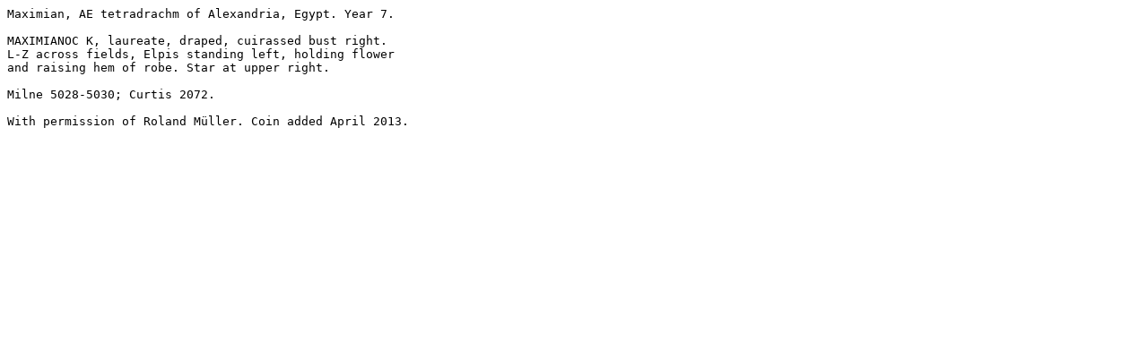

--- FILE ---
content_type: text/plain
request_url: https://www.wildwinds.com/coins/ric/maximianus/Milne_5028.txt
body_size: 201
content:
Maximian, AE tetradrachm of Alexandria, Egypt. Year 7. 

MAXIMIANOC K, laureate, draped, cuirassed bust right.
L-Z across fields, Elpis standing left, holding flower
and raising hem of robe. Star at upper right.

Milne 5028-5030; Curtis 2072.

With permission of Roland Müller. Coin added April 2013.

